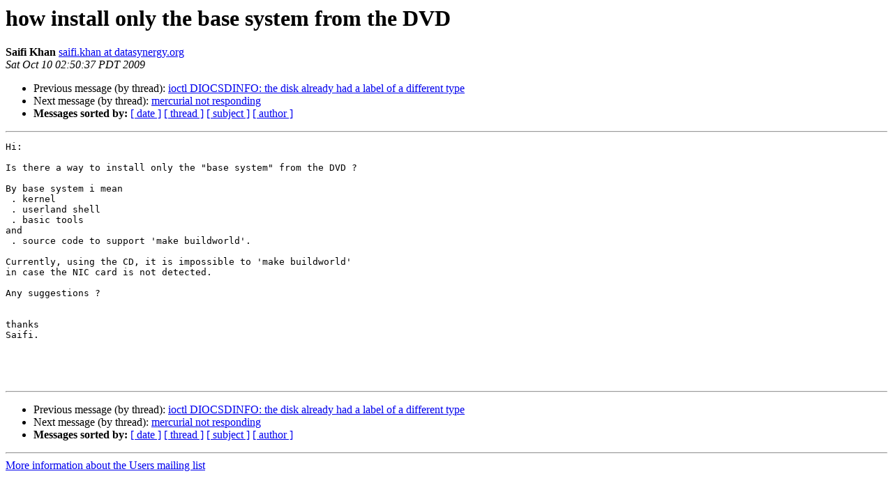

--- FILE ---
content_type: text/html
request_url: https://lists.dragonflybsd.org/pipermail/users/2009-October/417954.html
body_size: 1112
content:
<!DOCTYPE HTML PUBLIC "-//W3C//DTD HTML 4.01 Transitional//EN">
<HTML>
 <HEAD>
   <TITLE> how install only the base system from the DVD
   </TITLE>
   <LINK REL="Index" HREF="index.html" >
   <LINK REL="made" HREF="mailto:users%40?Subject=Re%3A%20how%20install%20only%20the%20base%20system%20from%20the%20DVD&In-Reply-To=%3Calpine.BSF.2.00.0910101509530.2416%40freebsd%3E">
   <META NAME="robots" CONTENT="index,nofollow">
   <style type="text/css">
       pre {
           white-space: pre-wrap;       /* css-2.1, curent FF, Opera, Safari */
           }
   </style>
   <META http-equiv="Content-Type" content="text/html; charset=us-ascii">
   <LINK REL="Previous"  HREF="417953.html">
   <LINK REL="Next"  HREF="417955.html">
 </HEAD>
 <BODY BGCOLOR="#ffffff">
   <H1>how install only the base system from the DVD</H1>
    <B>Saifi Khan</B> 
    <A HREF="mailto:users%40?Subject=Re%3A%20how%20install%20only%20the%20base%20system%20from%20the%20DVD&In-Reply-To=%3Calpine.BSF.2.00.0910101509530.2416%40freebsd%3E"
       TITLE="how install only the base system from the DVD">saifi.khan at datasynergy.org
       </A><BR>
    <I>Sat Oct 10 02:50:37 PDT 2009</I>
    <P><UL>
        <LI>Previous message (by thread): <A HREF="417953.html">ioctl DIOCSDINFO: the disk already had a label of a different type
</A></li>
        <LI>Next message (by thread): <A HREF="417955.html">mercurial not responding
</A></li>
         <LI> <B>Messages sorted by:</B> 
              <a href="date.html#417954">[ date ]</a>
              <a href="thread.html#417954">[ thread ]</a>
              <a href="subject.html#417954">[ subject ]</a>
              <a href="author.html#417954">[ author ]</a>
         </LI>
       </UL>
    <HR>  
<!--beginarticle-->
<PRE>Hi:

Is there a way to install only the &quot;base system&quot; from the DVD ?

By base system i mean
 . kernel
 . userland shell
 . basic tools
and 
 . source code to support 'make buildworld'.
 
Currently, using the CD, it is impossible to 'make buildworld'
in case the NIC card is not detected.

Any suggestions ?


thanks
Saifi.




</PRE>

<!--endarticle-->
    <HR>
    <P><UL>
        <!--threads-->
	<LI>Previous message (by thread): <A HREF="417953.html">ioctl DIOCSDINFO: the disk already had a label of a different type
</A></li>
	<LI>Next message (by thread): <A HREF="417955.html">mercurial not responding
</A></li>
         <LI> <B>Messages sorted by:</B> 
              <a href="date.html#417954">[ date ]</a>
              <a href="thread.html#417954">[ thread ]</a>
              <a href="subject.html#417954">[ subject ]</a>
              <a href="author.html#417954">[ author ]</a>
         </LI>
       </UL>

<hr>
<a href="https://lists.dragonflybsd.org/mailman/listinfo/users">More information about the Users
mailing list</a><br>
</body></html>
